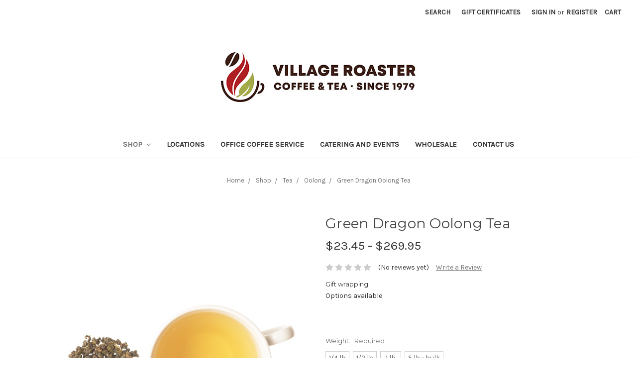

--- FILE ---
content_type: text/html; charset=utf-8
request_url: https://www.google.com/recaptcha/api2/anchor?ar=1&k=6LcjX0sbAAAAACp92-MNpx66FT4pbIWh-FTDmkkz&co=aHR0cHM6Ly92aWxsYWdlcm9hc3Rlci5jb206NDQz&hl=en&v=PoyoqOPhxBO7pBk68S4YbpHZ&size=normal&anchor-ms=20000&execute-ms=30000&cb=qvknk26dpn00
body_size: 49314
content:
<!DOCTYPE HTML><html dir="ltr" lang="en"><head><meta http-equiv="Content-Type" content="text/html; charset=UTF-8">
<meta http-equiv="X-UA-Compatible" content="IE=edge">
<title>reCAPTCHA</title>
<style type="text/css">
/* cyrillic-ext */
@font-face {
  font-family: 'Roboto';
  font-style: normal;
  font-weight: 400;
  font-stretch: 100%;
  src: url(//fonts.gstatic.com/s/roboto/v48/KFO7CnqEu92Fr1ME7kSn66aGLdTylUAMa3GUBHMdazTgWw.woff2) format('woff2');
  unicode-range: U+0460-052F, U+1C80-1C8A, U+20B4, U+2DE0-2DFF, U+A640-A69F, U+FE2E-FE2F;
}
/* cyrillic */
@font-face {
  font-family: 'Roboto';
  font-style: normal;
  font-weight: 400;
  font-stretch: 100%;
  src: url(//fonts.gstatic.com/s/roboto/v48/KFO7CnqEu92Fr1ME7kSn66aGLdTylUAMa3iUBHMdazTgWw.woff2) format('woff2');
  unicode-range: U+0301, U+0400-045F, U+0490-0491, U+04B0-04B1, U+2116;
}
/* greek-ext */
@font-face {
  font-family: 'Roboto';
  font-style: normal;
  font-weight: 400;
  font-stretch: 100%;
  src: url(//fonts.gstatic.com/s/roboto/v48/KFO7CnqEu92Fr1ME7kSn66aGLdTylUAMa3CUBHMdazTgWw.woff2) format('woff2');
  unicode-range: U+1F00-1FFF;
}
/* greek */
@font-face {
  font-family: 'Roboto';
  font-style: normal;
  font-weight: 400;
  font-stretch: 100%;
  src: url(//fonts.gstatic.com/s/roboto/v48/KFO7CnqEu92Fr1ME7kSn66aGLdTylUAMa3-UBHMdazTgWw.woff2) format('woff2');
  unicode-range: U+0370-0377, U+037A-037F, U+0384-038A, U+038C, U+038E-03A1, U+03A3-03FF;
}
/* math */
@font-face {
  font-family: 'Roboto';
  font-style: normal;
  font-weight: 400;
  font-stretch: 100%;
  src: url(//fonts.gstatic.com/s/roboto/v48/KFO7CnqEu92Fr1ME7kSn66aGLdTylUAMawCUBHMdazTgWw.woff2) format('woff2');
  unicode-range: U+0302-0303, U+0305, U+0307-0308, U+0310, U+0312, U+0315, U+031A, U+0326-0327, U+032C, U+032F-0330, U+0332-0333, U+0338, U+033A, U+0346, U+034D, U+0391-03A1, U+03A3-03A9, U+03B1-03C9, U+03D1, U+03D5-03D6, U+03F0-03F1, U+03F4-03F5, U+2016-2017, U+2034-2038, U+203C, U+2040, U+2043, U+2047, U+2050, U+2057, U+205F, U+2070-2071, U+2074-208E, U+2090-209C, U+20D0-20DC, U+20E1, U+20E5-20EF, U+2100-2112, U+2114-2115, U+2117-2121, U+2123-214F, U+2190, U+2192, U+2194-21AE, U+21B0-21E5, U+21F1-21F2, U+21F4-2211, U+2213-2214, U+2216-22FF, U+2308-230B, U+2310, U+2319, U+231C-2321, U+2336-237A, U+237C, U+2395, U+239B-23B7, U+23D0, U+23DC-23E1, U+2474-2475, U+25AF, U+25B3, U+25B7, U+25BD, U+25C1, U+25CA, U+25CC, U+25FB, U+266D-266F, U+27C0-27FF, U+2900-2AFF, U+2B0E-2B11, U+2B30-2B4C, U+2BFE, U+3030, U+FF5B, U+FF5D, U+1D400-1D7FF, U+1EE00-1EEFF;
}
/* symbols */
@font-face {
  font-family: 'Roboto';
  font-style: normal;
  font-weight: 400;
  font-stretch: 100%;
  src: url(//fonts.gstatic.com/s/roboto/v48/KFO7CnqEu92Fr1ME7kSn66aGLdTylUAMaxKUBHMdazTgWw.woff2) format('woff2');
  unicode-range: U+0001-000C, U+000E-001F, U+007F-009F, U+20DD-20E0, U+20E2-20E4, U+2150-218F, U+2190, U+2192, U+2194-2199, U+21AF, U+21E6-21F0, U+21F3, U+2218-2219, U+2299, U+22C4-22C6, U+2300-243F, U+2440-244A, U+2460-24FF, U+25A0-27BF, U+2800-28FF, U+2921-2922, U+2981, U+29BF, U+29EB, U+2B00-2BFF, U+4DC0-4DFF, U+FFF9-FFFB, U+10140-1018E, U+10190-1019C, U+101A0, U+101D0-101FD, U+102E0-102FB, U+10E60-10E7E, U+1D2C0-1D2D3, U+1D2E0-1D37F, U+1F000-1F0FF, U+1F100-1F1AD, U+1F1E6-1F1FF, U+1F30D-1F30F, U+1F315, U+1F31C, U+1F31E, U+1F320-1F32C, U+1F336, U+1F378, U+1F37D, U+1F382, U+1F393-1F39F, U+1F3A7-1F3A8, U+1F3AC-1F3AF, U+1F3C2, U+1F3C4-1F3C6, U+1F3CA-1F3CE, U+1F3D4-1F3E0, U+1F3ED, U+1F3F1-1F3F3, U+1F3F5-1F3F7, U+1F408, U+1F415, U+1F41F, U+1F426, U+1F43F, U+1F441-1F442, U+1F444, U+1F446-1F449, U+1F44C-1F44E, U+1F453, U+1F46A, U+1F47D, U+1F4A3, U+1F4B0, U+1F4B3, U+1F4B9, U+1F4BB, U+1F4BF, U+1F4C8-1F4CB, U+1F4D6, U+1F4DA, U+1F4DF, U+1F4E3-1F4E6, U+1F4EA-1F4ED, U+1F4F7, U+1F4F9-1F4FB, U+1F4FD-1F4FE, U+1F503, U+1F507-1F50B, U+1F50D, U+1F512-1F513, U+1F53E-1F54A, U+1F54F-1F5FA, U+1F610, U+1F650-1F67F, U+1F687, U+1F68D, U+1F691, U+1F694, U+1F698, U+1F6AD, U+1F6B2, U+1F6B9-1F6BA, U+1F6BC, U+1F6C6-1F6CF, U+1F6D3-1F6D7, U+1F6E0-1F6EA, U+1F6F0-1F6F3, U+1F6F7-1F6FC, U+1F700-1F7FF, U+1F800-1F80B, U+1F810-1F847, U+1F850-1F859, U+1F860-1F887, U+1F890-1F8AD, U+1F8B0-1F8BB, U+1F8C0-1F8C1, U+1F900-1F90B, U+1F93B, U+1F946, U+1F984, U+1F996, U+1F9E9, U+1FA00-1FA6F, U+1FA70-1FA7C, U+1FA80-1FA89, U+1FA8F-1FAC6, U+1FACE-1FADC, U+1FADF-1FAE9, U+1FAF0-1FAF8, U+1FB00-1FBFF;
}
/* vietnamese */
@font-face {
  font-family: 'Roboto';
  font-style: normal;
  font-weight: 400;
  font-stretch: 100%;
  src: url(//fonts.gstatic.com/s/roboto/v48/KFO7CnqEu92Fr1ME7kSn66aGLdTylUAMa3OUBHMdazTgWw.woff2) format('woff2');
  unicode-range: U+0102-0103, U+0110-0111, U+0128-0129, U+0168-0169, U+01A0-01A1, U+01AF-01B0, U+0300-0301, U+0303-0304, U+0308-0309, U+0323, U+0329, U+1EA0-1EF9, U+20AB;
}
/* latin-ext */
@font-face {
  font-family: 'Roboto';
  font-style: normal;
  font-weight: 400;
  font-stretch: 100%;
  src: url(//fonts.gstatic.com/s/roboto/v48/KFO7CnqEu92Fr1ME7kSn66aGLdTylUAMa3KUBHMdazTgWw.woff2) format('woff2');
  unicode-range: U+0100-02BA, U+02BD-02C5, U+02C7-02CC, U+02CE-02D7, U+02DD-02FF, U+0304, U+0308, U+0329, U+1D00-1DBF, U+1E00-1E9F, U+1EF2-1EFF, U+2020, U+20A0-20AB, U+20AD-20C0, U+2113, U+2C60-2C7F, U+A720-A7FF;
}
/* latin */
@font-face {
  font-family: 'Roboto';
  font-style: normal;
  font-weight: 400;
  font-stretch: 100%;
  src: url(//fonts.gstatic.com/s/roboto/v48/KFO7CnqEu92Fr1ME7kSn66aGLdTylUAMa3yUBHMdazQ.woff2) format('woff2');
  unicode-range: U+0000-00FF, U+0131, U+0152-0153, U+02BB-02BC, U+02C6, U+02DA, U+02DC, U+0304, U+0308, U+0329, U+2000-206F, U+20AC, U+2122, U+2191, U+2193, U+2212, U+2215, U+FEFF, U+FFFD;
}
/* cyrillic-ext */
@font-face {
  font-family: 'Roboto';
  font-style: normal;
  font-weight: 500;
  font-stretch: 100%;
  src: url(//fonts.gstatic.com/s/roboto/v48/KFO7CnqEu92Fr1ME7kSn66aGLdTylUAMa3GUBHMdazTgWw.woff2) format('woff2');
  unicode-range: U+0460-052F, U+1C80-1C8A, U+20B4, U+2DE0-2DFF, U+A640-A69F, U+FE2E-FE2F;
}
/* cyrillic */
@font-face {
  font-family: 'Roboto';
  font-style: normal;
  font-weight: 500;
  font-stretch: 100%;
  src: url(//fonts.gstatic.com/s/roboto/v48/KFO7CnqEu92Fr1ME7kSn66aGLdTylUAMa3iUBHMdazTgWw.woff2) format('woff2');
  unicode-range: U+0301, U+0400-045F, U+0490-0491, U+04B0-04B1, U+2116;
}
/* greek-ext */
@font-face {
  font-family: 'Roboto';
  font-style: normal;
  font-weight: 500;
  font-stretch: 100%;
  src: url(//fonts.gstatic.com/s/roboto/v48/KFO7CnqEu92Fr1ME7kSn66aGLdTylUAMa3CUBHMdazTgWw.woff2) format('woff2');
  unicode-range: U+1F00-1FFF;
}
/* greek */
@font-face {
  font-family: 'Roboto';
  font-style: normal;
  font-weight: 500;
  font-stretch: 100%;
  src: url(//fonts.gstatic.com/s/roboto/v48/KFO7CnqEu92Fr1ME7kSn66aGLdTylUAMa3-UBHMdazTgWw.woff2) format('woff2');
  unicode-range: U+0370-0377, U+037A-037F, U+0384-038A, U+038C, U+038E-03A1, U+03A3-03FF;
}
/* math */
@font-face {
  font-family: 'Roboto';
  font-style: normal;
  font-weight: 500;
  font-stretch: 100%;
  src: url(//fonts.gstatic.com/s/roboto/v48/KFO7CnqEu92Fr1ME7kSn66aGLdTylUAMawCUBHMdazTgWw.woff2) format('woff2');
  unicode-range: U+0302-0303, U+0305, U+0307-0308, U+0310, U+0312, U+0315, U+031A, U+0326-0327, U+032C, U+032F-0330, U+0332-0333, U+0338, U+033A, U+0346, U+034D, U+0391-03A1, U+03A3-03A9, U+03B1-03C9, U+03D1, U+03D5-03D6, U+03F0-03F1, U+03F4-03F5, U+2016-2017, U+2034-2038, U+203C, U+2040, U+2043, U+2047, U+2050, U+2057, U+205F, U+2070-2071, U+2074-208E, U+2090-209C, U+20D0-20DC, U+20E1, U+20E5-20EF, U+2100-2112, U+2114-2115, U+2117-2121, U+2123-214F, U+2190, U+2192, U+2194-21AE, U+21B0-21E5, U+21F1-21F2, U+21F4-2211, U+2213-2214, U+2216-22FF, U+2308-230B, U+2310, U+2319, U+231C-2321, U+2336-237A, U+237C, U+2395, U+239B-23B7, U+23D0, U+23DC-23E1, U+2474-2475, U+25AF, U+25B3, U+25B7, U+25BD, U+25C1, U+25CA, U+25CC, U+25FB, U+266D-266F, U+27C0-27FF, U+2900-2AFF, U+2B0E-2B11, U+2B30-2B4C, U+2BFE, U+3030, U+FF5B, U+FF5D, U+1D400-1D7FF, U+1EE00-1EEFF;
}
/* symbols */
@font-face {
  font-family: 'Roboto';
  font-style: normal;
  font-weight: 500;
  font-stretch: 100%;
  src: url(//fonts.gstatic.com/s/roboto/v48/KFO7CnqEu92Fr1ME7kSn66aGLdTylUAMaxKUBHMdazTgWw.woff2) format('woff2');
  unicode-range: U+0001-000C, U+000E-001F, U+007F-009F, U+20DD-20E0, U+20E2-20E4, U+2150-218F, U+2190, U+2192, U+2194-2199, U+21AF, U+21E6-21F0, U+21F3, U+2218-2219, U+2299, U+22C4-22C6, U+2300-243F, U+2440-244A, U+2460-24FF, U+25A0-27BF, U+2800-28FF, U+2921-2922, U+2981, U+29BF, U+29EB, U+2B00-2BFF, U+4DC0-4DFF, U+FFF9-FFFB, U+10140-1018E, U+10190-1019C, U+101A0, U+101D0-101FD, U+102E0-102FB, U+10E60-10E7E, U+1D2C0-1D2D3, U+1D2E0-1D37F, U+1F000-1F0FF, U+1F100-1F1AD, U+1F1E6-1F1FF, U+1F30D-1F30F, U+1F315, U+1F31C, U+1F31E, U+1F320-1F32C, U+1F336, U+1F378, U+1F37D, U+1F382, U+1F393-1F39F, U+1F3A7-1F3A8, U+1F3AC-1F3AF, U+1F3C2, U+1F3C4-1F3C6, U+1F3CA-1F3CE, U+1F3D4-1F3E0, U+1F3ED, U+1F3F1-1F3F3, U+1F3F5-1F3F7, U+1F408, U+1F415, U+1F41F, U+1F426, U+1F43F, U+1F441-1F442, U+1F444, U+1F446-1F449, U+1F44C-1F44E, U+1F453, U+1F46A, U+1F47D, U+1F4A3, U+1F4B0, U+1F4B3, U+1F4B9, U+1F4BB, U+1F4BF, U+1F4C8-1F4CB, U+1F4D6, U+1F4DA, U+1F4DF, U+1F4E3-1F4E6, U+1F4EA-1F4ED, U+1F4F7, U+1F4F9-1F4FB, U+1F4FD-1F4FE, U+1F503, U+1F507-1F50B, U+1F50D, U+1F512-1F513, U+1F53E-1F54A, U+1F54F-1F5FA, U+1F610, U+1F650-1F67F, U+1F687, U+1F68D, U+1F691, U+1F694, U+1F698, U+1F6AD, U+1F6B2, U+1F6B9-1F6BA, U+1F6BC, U+1F6C6-1F6CF, U+1F6D3-1F6D7, U+1F6E0-1F6EA, U+1F6F0-1F6F3, U+1F6F7-1F6FC, U+1F700-1F7FF, U+1F800-1F80B, U+1F810-1F847, U+1F850-1F859, U+1F860-1F887, U+1F890-1F8AD, U+1F8B0-1F8BB, U+1F8C0-1F8C1, U+1F900-1F90B, U+1F93B, U+1F946, U+1F984, U+1F996, U+1F9E9, U+1FA00-1FA6F, U+1FA70-1FA7C, U+1FA80-1FA89, U+1FA8F-1FAC6, U+1FACE-1FADC, U+1FADF-1FAE9, U+1FAF0-1FAF8, U+1FB00-1FBFF;
}
/* vietnamese */
@font-face {
  font-family: 'Roboto';
  font-style: normal;
  font-weight: 500;
  font-stretch: 100%;
  src: url(//fonts.gstatic.com/s/roboto/v48/KFO7CnqEu92Fr1ME7kSn66aGLdTylUAMa3OUBHMdazTgWw.woff2) format('woff2');
  unicode-range: U+0102-0103, U+0110-0111, U+0128-0129, U+0168-0169, U+01A0-01A1, U+01AF-01B0, U+0300-0301, U+0303-0304, U+0308-0309, U+0323, U+0329, U+1EA0-1EF9, U+20AB;
}
/* latin-ext */
@font-face {
  font-family: 'Roboto';
  font-style: normal;
  font-weight: 500;
  font-stretch: 100%;
  src: url(//fonts.gstatic.com/s/roboto/v48/KFO7CnqEu92Fr1ME7kSn66aGLdTylUAMa3KUBHMdazTgWw.woff2) format('woff2');
  unicode-range: U+0100-02BA, U+02BD-02C5, U+02C7-02CC, U+02CE-02D7, U+02DD-02FF, U+0304, U+0308, U+0329, U+1D00-1DBF, U+1E00-1E9F, U+1EF2-1EFF, U+2020, U+20A0-20AB, U+20AD-20C0, U+2113, U+2C60-2C7F, U+A720-A7FF;
}
/* latin */
@font-face {
  font-family: 'Roboto';
  font-style: normal;
  font-weight: 500;
  font-stretch: 100%;
  src: url(//fonts.gstatic.com/s/roboto/v48/KFO7CnqEu92Fr1ME7kSn66aGLdTylUAMa3yUBHMdazQ.woff2) format('woff2');
  unicode-range: U+0000-00FF, U+0131, U+0152-0153, U+02BB-02BC, U+02C6, U+02DA, U+02DC, U+0304, U+0308, U+0329, U+2000-206F, U+20AC, U+2122, U+2191, U+2193, U+2212, U+2215, U+FEFF, U+FFFD;
}
/* cyrillic-ext */
@font-face {
  font-family: 'Roboto';
  font-style: normal;
  font-weight: 900;
  font-stretch: 100%;
  src: url(//fonts.gstatic.com/s/roboto/v48/KFO7CnqEu92Fr1ME7kSn66aGLdTylUAMa3GUBHMdazTgWw.woff2) format('woff2');
  unicode-range: U+0460-052F, U+1C80-1C8A, U+20B4, U+2DE0-2DFF, U+A640-A69F, U+FE2E-FE2F;
}
/* cyrillic */
@font-face {
  font-family: 'Roboto';
  font-style: normal;
  font-weight: 900;
  font-stretch: 100%;
  src: url(//fonts.gstatic.com/s/roboto/v48/KFO7CnqEu92Fr1ME7kSn66aGLdTylUAMa3iUBHMdazTgWw.woff2) format('woff2');
  unicode-range: U+0301, U+0400-045F, U+0490-0491, U+04B0-04B1, U+2116;
}
/* greek-ext */
@font-face {
  font-family: 'Roboto';
  font-style: normal;
  font-weight: 900;
  font-stretch: 100%;
  src: url(//fonts.gstatic.com/s/roboto/v48/KFO7CnqEu92Fr1ME7kSn66aGLdTylUAMa3CUBHMdazTgWw.woff2) format('woff2');
  unicode-range: U+1F00-1FFF;
}
/* greek */
@font-face {
  font-family: 'Roboto';
  font-style: normal;
  font-weight: 900;
  font-stretch: 100%;
  src: url(//fonts.gstatic.com/s/roboto/v48/KFO7CnqEu92Fr1ME7kSn66aGLdTylUAMa3-UBHMdazTgWw.woff2) format('woff2');
  unicode-range: U+0370-0377, U+037A-037F, U+0384-038A, U+038C, U+038E-03A1, U+03A3-03FF;
}
/* math */
@font-face {
  font-family: 'Roboto';
  font-style: normal;
  font-weight: 900;
  font-stretch: 100%;
  src: url(//fonts.gstatic.com/s/roboto/v48/KFO7CnqEu92Fr1ME7kSn66aGLdTylUAMawCUBHMdazTgWw.woff2) format('woff2');
  unicode-range: U+0302-0303, U+0305, U+0307-0308, U+0310, U+0312, U+0315, U+031A, U+0326-0327, U+032C, U+032F-0330, U+0332-0333, U+0338, U+033A, U+0346, U+034D, U+0391-03A1, U+03A3-03A9, U+03B1-03C9, U+03D1, U+03D5-03D6, U+03F0-03F1, U+03F4-03F5, U+2016-2017, U+2034-2038, U+203C, U+2040, U+2043, U+2047, U+2050, U+2057, U+205F, U+2070-2071, U+2074-208E, U+2090-209C, U+20D0-20DC, U+20E1, U+20E5-20EF, U+2100-2112, U+2114-2115, U+2117-2121, U+2123-214F, U+2190, U+2192, U+2194-21AE, U+21B0-21E5, U+21F1-21F2, U+21F4-2211, U+2213-2214, U+2216-22FF, U+2308-230B, U+2310, U+2319, U+231C-2321, U+2336-237A, U+237C, U+2395, U+239B-23B7, U+23D0, U+23DC-23E1, U+2474-2475, U+25AF, U+25B3, U+25B7, U+25BD, U+25C1, U+25CA, U+25CC, U+25FB, U+266D-266F, U+27C0-27FF, U+2900-2AFF, U+2B0E-2B11, U+2B30-2B4C, U+2BFE, U+3030, U+FF5B, U+FF5D, U+1D400-1D7FF, U+1EE00-1EEFF;
}
/* symbols */
@font-face {
  font-family: 'Roboto';
  font-style: normal;
  font-weight: 900;
  font-stretch: 100%;
  src: url(//fonts.gstatic.com/s/roboto/v48/KFO7CnqEu92Fr1ME7kSn66aGLdTylUAMaxKUBHMdazTgWw.woff2) format('woff2');
  unicode-range: U+0001-000C, U+000E-001F, U+007F-009F, U+20DD-20E0, U+20E2-20E4, U+2150-218F, U+2190, U+2192, U+2194-2199, U+21AF, U+21E6-21F0, U+21F3, U+2218-2219, U+2299, U+22C4-22C6, U+2300-243F, U+2440-244A, U+2460-24FF, U+25A0-27BF, U+2800-28FF, U+2921-2922, U+2981, U+29BF, U+29EB, U+2B00-2BFF, U+4DC0-4DFF, U+FFF9-FFFB, U+10140-1018E, U+10190-1019C, U+101A0, U+101D0-101FD, U+102E0-102FB, U+10E60-10E7E, U+1D2C0-1D2D3, U+1D2E0-1D37F, U+1F000-1F0FF, U+1F100-1F1AD, U+1F1E6-1F1FF, U+1F30D-1F30F, U+1F315, U+1F31C, U+1F31E, U+1F320-1F32C, U+1F336, U+1F378, U+1F37D, U+1F382, U+1F393-1F39F, U+1F3A7-1F3A8, U+1F3AC-1F3AF, U+1F3C2, U+1F3C4-1F3C6, U+1F3CA-1F3CE, U+1F3D4-1F3E0, U+1F3ED, U+1F3F1-1F3F3, U+1F3F5-1F3F7, U+1F408, U+1F415, U+1F41F, U+1F426, U+1F43F, U+1F441-1F442, U+1F444, U+1F446-1F449, U+1F44C-1F44E, U+1F453, U+1F46A, U+1F47D, U+1F4A3, U+1F4B0, U+1F4B3, U+1F4B9, U+1F4BB, U+1F4BF, U+1F4C8-1F4CB, U+1F4D6, U+1F4DA, U+1F4DF, U+1F4E3-1F4E6, U+1F4EA-1F4ED, U+1F4F7, U+1F4F9-1F4FB, U+1F4FD-1F4FE, U+1F503, U+1F507-1F50B, U+1F50D, U+1F512-1F513, U+1F53E-1F54A, U+1F54F-1F5FA, U+1F610, U+1F650-1F67F, U+1F687, U+1F68D, U+1F691, U+1F694, U+1F698, U+1F6AD, U+1F6B2, U+1F6B9-1F6BA, U+1F6BC, U+1F6C6-1F6CF, U+1F6D3-1F6D7, U+1F6E0-1F6EA, U+1F6F0-1F6F3, U+1F6F7-1F6FC, U+1F700-1F7FF, U+1F800-1F80B, U+1F810-1F847, U+1F850-1F859, U+1F860-1F887, U+1F890-1F8AD, U+1F8B0-1F8BB, U+1F8C0-1F8C1, U+1F900-1F90B, U+1F93B, U+1F946, U+1F984, U+1F996, U+1F9E9, U+1FA00-1FA6F, U+1FA70-1FA7C, U+1FA80-1FA89, U+1FA8F-1FAC6, U+1FACE-1FADC, U+1FADF-1FAE9, U+1FAF0-1FAF8, U+1FB00-1FBFF;
}
/* vietnamese */
@font-face {
  font-family: 'Roboto';
  font-style: normal;
  font-weight: 900;
  font-stretch: 100%;
  src: url(//fonts.gstatic.com/s/roboto/v48/KFO7CnqEu92Fr1ME7kSn66aGLdTylUAMa3OUBHMdazTgWw.woff2) format('woff2');
  unicode-range: U+0102-0103, U+0110-0111, U+0128-0129, U+0168-0169, U+01A0-01A1, U+01AF-01B0, U+0300-0301, U+0303-0304, U+0308-0309, U+0323, U+0329, U+1EA0-1EF9, U+20AB;
}
/* latin-ext */
@font-face {
  font-family: 'Roboto';
  font-style: normal;
  font-weight: 900;
  font-stretch: 100%;
  src: url(//fonts.gstatic.com/s/roboto/v48/KFO7CnqEu92Fr1ME7kSn66aGLdTylUAMa3KUBHMdazTgWw.woff2) format('woff2');
  unicode-range: U+0100-02BA, U+02BD-02C5, U+02C7-02CC, U+02CE-02D7, U+02DD-02FF, U+0304, U+0308, U+0329, U+1D00-1DBF, U+1E00-1E9F, U+1EF2-1EFF, U+2020, U+20A0-20AB, U+20AD-20C0, U+2113, U+2C60-2C7F, U+A720-A7FF;
}
/* latin */
@font-face {
  font-family: 'Roboto';
  font-style: normal;
  font-weight: 900;
  font-stretch: 100%;
  src: url(//fonts.gstatic.com/s/roboto/v48/KFO7CnqEu92Fr1ME7kSn66aGLdTylUAMa3yUBHMdazQ.woff2) format('woff2');
  unicode-range: U+0000-00FF, U+0131, U+0152-0153, U+02BB-02BC, U+02C6, U+02DA, U+02DC, U+0304, U+0308, U+0329, U+2000-206F, U+20AC, U+2122, U+2191, U+2193, U+2212, U+2215, U+FEFF, U+FFFD;
}

</style>
<link rel="stylesheet" type="text/css" href="https://www.gstatic.com/recaptcha/releases/PoyoqOPhxBO7pBk68S4YbpHZ/styles__ltr.css">
<script nonce="WtmBAm7OerrrGlqnEYKeKA" type="text/javascript">window['__recaptcha_api'] = 'https://www.google.com/recaptcha/api2/';</script>
<script type="text/javascript" src="https://www.gstatic.com/recaptcha/releases/PoyoqOPhxBO7pBk68S4YbpHZ/recaptcha__en.js" nonce="WtmBAm7OerrrGlqnEYKeKA">
      
    </script></head>
<body><div id="rc-anchor-alert" class="rc-anchor-alert"></div>
<input type="hidden" id="recaptcha-token" value="[base64]">
<script type="text/javascript" nonce="WtmBAm7OerrrGlqnEYKeKA">
      recaptcha.anchor.Main.init("[\x22ainput\x22,[\x22bgdata\x22,\x22\x22,\[base64]/[base64]/UltIKytdPWE6KGE8MjA0OD9SW0grK109YT4+NnwxOTI6KChhJjY0NTEyKT09NTUyOTYmJnErMTxoLmxlbmd0aCYmKGguY2hhckNvZGVBdChxKzEpJjY0NTEyKT09NTYzMjA/[base64]/MjU1OlI/[base64]/[base64]/[base64]/[base64]/[base64]/[base64]/[base64]/[base64]/[base64]/[base64]\x22,\[base64]\\u003d\x22,\x22b04sasKhwqrDiXHDgyIxw4nCslnDg8OnfcKZwrN5wqPDt8KBwrogwrTCisKyw6pew4hmwqrDlsOAw4/CpzzDhxrCoMOSbTTCrMKDFMOgwpbChkjDgcKiw6ZNf8Ktw4UJA8OnZcK7woYmLcKQw6PDrMOwRDjClFvDoVYJwpEQW2RKNRTDvEfCo8O4DhtRw4EjwoNrw7vDmsK6w4kKDsKWw6p5wrIZwqnCsRvDtW3CvMKOw5HDr1/[base64]/CuU3CqcOpbMOMwr4oEcOpHMKkw4bDu3EzA8O3U0zCnCXDtT8OaMOyw6bDiUsyeMK8wptQJsOWeAjCsMKxPMK3QMOXPzjCrsOEP8O8FUMeeGTDkMK4P8KWwpxNE2ZLw4sdVsKFw6HDtcOmDcKDwrZTSXvDskbCpG9NJsKeFcONw4XDkw/DtsKENcOeGHfCtsOdGU0oTCDCiiPCrsOww6XDiQLDh0xFw4JqcRMzElBWXcKrwqHDtzvCkjXDkMOiw7c4wo9Lwo4Ob8KfccOmw5lhHTEvYk7DtFshfsOawqhdwq/[base64]/DigADWUtkacK4wpzDqB52w6MXc8OSwrtgccKvw6nDsW1YwpkTwpB9wp4uwqvCul/CgMKDABvCq2XDn8OBGGTCmMKuaiLCnsOyd2cYw4/CuEXDv8OOWMK/aw/[base64]/DocKVw4/DmsKtbVDDu0/CgsKdeDgdGkTDo8KACMOJVzxEA1oSEVfCocO4MEYlV3l3wqDDiQzDgcKyw75fw77Cj20Swog6w55YYnbDgsOPK8KswqTCsMK6W8OYVMOCaR1MLi1iXjpIwrrDvFHCp24bDl7DkcKLB23Di8KdSmPChiojS8KqVFvDm8Klwo/DiW46VcKyQcOJwq0bwrPCnsOdZgJlw7zChMO3wp0bXBPCpcKGw6hhw6DCrMOuAMOvfTRMwpbCp8OywrFaw4nCqQvDrSQ/[base64]/w6HCi8OMZy8Gw60NMsKNJcKAQTTCgsKnwqEsJBnDh8OWFsK9w58+wo3DtB/CojvDuBpLwrs7worDk8Ovwo4yc27DlsOTw5TCpSh1wrnDrcOKMMObwoXDqB7CkcK7wojCncOmwpHDjcO6wo3Dr3XDsMOzw4dAXSQLwprDp8OXw4rDsSsgIQnCmSVbQ8Kmc8O/w4rCj8OwwrVRwqIRPcOCUHDCnDnDtwPCg8KRCsK1w51DBsK6W8OCw6/[base64]/Cmk3Dlw7CnTt0w79/[base64]/wpl2WMOywocpw7FkT8Kow7xEw6LDmHlOwqvDgcKFS2rCqTBoHQzCvsOFR8Orw6vCmMOqwrZAL1/DtMOyw4XCv8KfV8KRB2HCn1hgw4pqw5/CqcKQwpvCusKXXcKhw6NzwqUCwobCusOudkRpZHpbwpB4w5gDwqzCgsOcw53DklzDo27DrcK1BgDClcORYcOgU8KlasKXTw7Du8ODwqw/wrvCqGpjEQLDhsKQw6YnDsKbMU/DkEHCtkJrwr9pTC9uwrs1YsOOQHvCrCjCoMOmw6xrwpw4w77CvC3DtMKuwr1/woN6wpVnwoAfbyLCs8KBwowSBMK9H8O4wqxxZSlQGTEFAcKiw70Vw4vDnwoPwrnDhmQWcsKkKMKiccKYdcKww6NSC8OSw6Mbw4XDjxhBwogOLsKswqwQCTwewowhLSrDpFhewpBTAMO4w5/[base64]/[base64]/CksOiSQPCinVIRcO1PHfCocOMwpN5NcO4wro4w7rCh8KrDxFuw6PCo8KnZ08vw4jClybDsH/CssOuEsOrYC81woHCuH3DjDjCtTRwwqkOLcOcwqzCh01+wqY5wqlyTcKowrgnH3nDkyPDmMKpw49HLcKWwpVuw4tgw6NNw71Pw7sYw4nCjMKLKWDCilpTwqo4w7vDg1LDjmpQw5ZowoMqw50AwoLDjScaL8KURMOzw7/CicOpw7FvwonDjcOywoHDkH4wwqcGwrnDrGTCkGzDjETCikjCjMOww5nDvcOKAV4dwqs5wo/CnFfCkMKEwp7DkwdwMlrDhMOIa31HIsKKZ0Ayw57DonvCv8OaEFPCh8OKLMObw7TCvMOhw4XDucK6wrPClmhlwqItA8KDw4kFwptQwq7CnifDosOwcTrCqMOheVLDrMOJV3RZHcOzUsKswo/CkcOsw7TDm2IBLlfCssKTwrN/wpPDrkrCosKQwrfDusOzwo8ww5PDiMKvbSHDvC1YAR/DpT9Yw5pXYlvDpjnCicKzYBjDqsKjwpRFJCFbJ8OgKsKKw7bDtsK+wrDDvGVHUEDCrMO8PcKMwq5XTUTCr8KiwpbDhhkuehbCuMOEWcKwwqHCoCtMwp9AwoXDusOBZ8Opw6fCpQDCkDMjwqjDgh5rwp/[base64]/VcOBw57CtcK/w6YZRsKHIMO7w4F2wq18wpzDssORw4obe0zCvsO6wooOwoc+MsOif8Kdw5bDogk8ZsOBCcOyw4TDpsOZDgtrw4nDjyjCvyjCnyNpGkEAPQLDp8OaPgxJwqnCr0bCiUzCsMK+wojDucOwcj3CuE/CgTFBVW/[base64]/w5www47CoVbDhcK9EX/Dngluw6HCusKSw6FRwoBlZ8KdPUxXI2Rtf8KCBMKlwphPeRfCscO1QFHCt8KywpPCrsKZwq4ZTsK4d8O2SsO5MUEYw5J2IAPCksOPw4BWwoJGe1VCw77DoEvDpMKYw5stwr5fdMOuK8K8wooPw74swo3DuC/Co8KSNwEZw4/DpATDmnfColXCgWLDqDHDoMOTw7R+K8OoWyMWI8KgXMK0JBhjAj/CixPDiMOTw6fCnylIwpQaSzoQw4kQwqx+w77ChibCsW9ewpkiaGjCl8K1w6XCnMOEGn93TsOEFFk0wqdpNMK0e8OzI8K9wpRVwpvCjMOYw4tNw7h6RcKQw5PCoXrDryVpw7XCmMOVMMK2wqYxUVLCihTCn8KnQcOrHMKbbArCl00RKcKPw5vCpMOkwqhHw5/[base64]/CkRzCmmp4KV0+w6/[base64]/[base64]/[base64]/[base64]/P8KbZk/DvMKQwoHDkFAxcwoQw5wqfMKUw7jCqsOaQ291w6pMOsORWR7CvMOGwrhlQ8O+K1XCkcKJQcKdd1wFSsOVGzERXCgNwpvDusOtPMObwolBdwbCv3zCu8KxShw8wrg4RsOYGx/[base64]/DrMOvw6rDssKMwo7DghVPwpJ6w7TDt3DCo8OefMK/wp/CncKxYsOvF1cSD8OqwqzDoVDClcOPfcKcw59qwooQw6fDpcOhw7nDhUrCnMKgaMOvwp7DlsK1Q8Kaw40Dw6Quw4xiSMKkwplhwqE5Yk/CgEHDucO9WMOgw57DomTDrAxRX1/DjcOKw7zDqcO7w43Cv8O9w5jDtGDChWMHwqJ2wpfDrcKswrHDlsOEwqrCrlDDjcOTKw1FSQMDw7PDuR/Ck8KBWMOGPsO7w7DCu8OFOsKmw4/[base64]/Dg8KNwp/DkRwLw4Eaw7Miw7F3LVtIw4nDr8KMWwZ8w6QIfShWecKoRsORw7E2dm3DrcORIHvCuDsFDcOiGkbCvMOPIcKBXhhOYBfCqsKbd3Rcw7/CpwTCj8OhFQTDosKlUHBpw74HwqgEwrQkw71rTMOOIk/DscKzZsOMb0l6wojDsU3DiMK+w5pdw4xYIcOpw5Azw41ywqrCpsOzwr8/SU1Ww7nDkcKOX8KUeBTCpw0XwqfCvcKZw4YlIDh7w6DDoMKpUxF5wq/[base64]/DtMKZT3bDvWocfMKZHcOBbMO4w7smw6chw6YDw59BNgBdKG3DqWVUwqfCuMK8IyzCiArDrsO/w49/w4TDnAzCrMKEOMKwBzA/[base64]/aQfCpBxawoMMFsOhw47DgUvCnMKZbwXDl8K1XWPDoMOZPA7DmQTDpGN6fsKNw79/w4rDjyjCq8KvwonDksK9QcOkwp1TwofDqMOqwphTw7jCqMOzX8OGw4oyaMOiZiJXw73CncO9wpgsFybDgXHCryA6fz4Gw63CrcO9wqfCkMK9UsKpw7HDoks0GMKFwrMgwqzChcKoAD/[base64]/wpTDkFvCg8KLVsOiNn3DhMKZKcKrJ8OGw7UTw7JKw5leZ0PDuhHDmTHCqsOwUllFA3rCrnsOw6oCaATCicKDTDoYOcKew6ZAw5/CtWPDpsObw511w5nDl8Kpwpp9F8KDwrJgw6TDlcObXm/CiR/DvsOvwrVmei/[base64]/[base64]/w7LCsMOgE8KTQsKcw4jDnsO/[base64]/Cj8KAwrxfwr7Dpm3ChsK8RFYhw4vDhcOkPsOEG8Oiwr/[base64]/STnDn8OLezxDM13DlynCvS5hw4MRwq4bJ8OOwqBzfcOjw7srXMO+w6Y7ClU8NyxwwqLDhQoNUXjCjTokCMKIWgEdIlp5Lgs/GsOfw5nCu8Kmw5J0w7MqS8K7N8O8wrtEwpnDp8K+MUYIMj/[base64]/EyPDljHDnMKGEMOgw5Zbw75LbcOfw7w7bcOpwpoYPBHDqMKmesOkwpzDlcOqwoDCpxnDkMOhw7JXAMOdVsO/MhjCnWnCvMKGZxPDlsK6NsOJF1bDrsKLID8Vwo7Di8K7NcKBN07CuXzDpsOvwp/DsH8/RWw/wpsKwogCw7LChwXCvsKcwoHCghw2DUAXw4ooVTkwe2/CrcO/EMOpMW18NgDDoMK5KGHDkcKZWkDDhMO6esOvwrciw6M3VEjDv8KKwpPCs8KTw5TDosOgw4TCosOywrnCisOWZMOAVjTDrUHDicKSS8OjwqMaSClISzjDuhYecWDCgwAWw6o+U2dUM8KgwqbDocOmwoPDu2jDryPCv3pmHsO2ecKrwp8MPHrCj3Zzw4dowqDCijoqwo/Cii7DnVYBRS7DgTjDlB5awoU1RMK3AMORBmvDhsKQwoTDg8KCwqbCk8ONPsKweMO7woF4wqvDqcKzwqA5w6PDh8K5CUfCqzthwp/DtVPCkzbDlcO3wpgowpvDoXLCrhQbIMOEw7bDhcOjQzbCg8OBwrE7w77CsxDCvsOwScO1wq3DvMKiwqoWGcOWDMONw7fCoBzCgsOkwofChmnDhRAiY8OjYcK8ZMKkw4oYwq7DvXk/F8K1w6LCqGd9DMKRwpTCuMO7IMKmwp7DgMOsw5Yqf31rwrwxIsKPwpzDsjM4wpnDgGvCiEHCpMKawplIScKlwpFXID5Lw5vDiFZgT3MsXsKMVMKMXyLCs1nCiV0eABUqw7fDlnsVNsKuD8OySBXDgU0BF8KZw7IHd8OkwrpfUcK/[base64]/Cj8Oaw4lcFULCqgjCsMKmLMOiZVrCmSlKwps1AXTCk8OMZMKQQERfX8OAGk12w7ECwoLCl8OzdT7Cny5Zw4nDpMOhwpclwpHCrcOAwqPDuRzDnzBIwrbDvMKmwoIGJ2Rrw7kww7YWw5XCg1tbXGTCkQ3DtzdBJwEqcMO1RDgqwoR1URh8RwLDqVw+wrfDtsKRw593Rw/Djnkmwogyw6XCnCFAZMKYMRd8woR6N8O+w68Ww4PCvQElwq/Di8O5PBzCrRrDvGMxwo09C8K0wp4ZwqbDo8OWw47CviFUb8KCY8OJNTTCvgrDvcKUw7xTQsO9w4k2e8Ofw79qwqxfZ8K6BWDClWnCusK7MgwZw490PwzCnDtGwqnCv8OqEsK7bMOzCMKEw6HCjcOvwrEGw51TeF/DmBN2EX1qw649XcO/wpkgwpXDoidID8O/NwtrfsOhw5HDjWRyw44WFVDCsiLCtwzDs1jDvMKULMKZw7QLEjJDw45hw7pXwrdrVnvCicOzeT/DuhBGBMKRw4TCpxtcSmzDnRXDnsKKwpZ/w5cgJzQgdsKRwpMWw71gw6UtfAEFE8OJwqtNwrLDqsOIAMKJZGFoKcO7Ywo+QgrDqcKOIcOPMMOFY8Kow5rDhcOIw4YQw5Ezw5zCtzdYeUMhwoHDnsKyw6lXwrkTD0kkw6/[base64]/wpwRO0PDgH7Cmz3Dl8KtJ1HCl8KNwogLDQUdIEXCpEbDisOdCncUw5RKZHTCvsK5w7EAw7cEfsOYw7AKw47DhMOYw5gTbnwnbEnDg8KDCDvCssKAw43CksKXwokVDsOGU0kBaDHDjcKIwoZ9OCDCjcKQw5YHRhZgwpIoH0TDugfCgmI3w7/[base64]/Dj8OobTk7TMK7b8Ogw5p5w4LCp8Oew7ZuATQLCwh/[base64]/Cmn/[base64]/Cr8OFKwlwwpXDnMOiwrcoT8OnGHlJEMKYM8Khwq/ClsKTE8KSw5/Dp8KqZ8K3PMOrcQVqw4IvSRo3QsOKLnpwKg/CsMKlw5QEbkxfOsKiw6DCrxkFIDwEHMOww73CqcO3w63DsMOqDMOww63DhMKQElbCm8Obw6jCucK7wpNeUcOtwrbCoD7DixPCm8Oiw7vDs2/DoS9rJ1UVw6g6ccOsPMK2w4hdw78twpLDnsOZw4QDw7HDlHopw585YcKkBxvDlAh3w4ZFw7dYFB/DgCJhwrVPbsOPwqgEFMOew7xRw7xUd8KnX35GPMKRHMKEYUgyw6V4ZnvDv8OCC8K0w7zClwHDv1PCvsO+w5fDmn5edMOAw6fDu8OUYcOkwrV5wqzDscOXSsOPd8Ofw7XDjsOgOUk9wq0mOsO/AMOww63Dv8KcFzZvb8Kub8Ouw4kSwrLDhMOaA8K/[base64]/DhFzCqTbCpicCbjxvw4/CkjkCwqLDgcOhwp7DlXIhwqAnSwXClGFdwoLDs8K8MmvDjMO2QBzDnDrCqsKmwqfCjsKywovCosOjRmvClsKNDSopBcKjwqrDgB4/[base64]/DkMOKY8KHNMOWRMO5ah7ClSbDph/DvC8NBnMqfDwOw7Afw4HCrVLDh8KLeHwrHQ/DmsKzw5gSw75BCybCgMO1wrvDu8O2w7XDgQTDh8OQw6EFw6LDocO4w4JXUj3DrsKGRMKgEcKbS8KDI8K8WsK5UjhPQz/Co0LCgMONQWrCgcKNw6zCg8ONw5TCvRnDtA4Bw6LDmHMnXTHDlFcWw47CuUDDuxBZfiXDriVbEsO+w4s9JnLCgcOfLMOawrLCo8K5wr/CnMOuwow8wplxwrnCthUoNmMAfsKRw5Nswo9Aw60Pwo3CsMKcOMKhIsOETF0xWDZDw6tRL8KzJMO+fsOhw5wTw70mw4nCiDF0CsOlw7XDh8O/wqMowrbCukzDscOcWsKNM100LE/CtsOiwoXDuMKnwoHCihrCgWlXwrkAXcKYwpbDmzfCtMK7ZsKJRBbDi8OEWmNWwrjCtsKBZknDiVUPw7DDs0cgcHNWFB1gwoBSIigdw6fDhCl3dWXDsXHCrMOhwodBw7XDiMOwHsOYwpkZwo7Crwlmwo/Dq23CrCV6w6pnw59tQcKoa8OUQsOPwpJcw43Cunp7wqvDpzJmw40Lw7dtCsOew5gBFMKNDcO2wptPCsKXJkzCiRfClcKaw74QLsOfwrrDp1DDuMK7c8OeNMKvw7o8KxN/wrpwwpLDvcOiwql6w4RuKk8nJjTCjsKedsOHw4fCmsKxw7N5wp0STsKzIWDDuMKZw4LCtcOcwoBfLMKkdRzCvMKLwqXDjVh+YsKeCQzDjinCv8KiIlZjw4NILsKowp/CmnUoPHRgw47Cm0/DlMOUwojDomHDgsO0DBvCt2Iuw7IHwq7CmRbCtcOEwrzCp8OPNHwqUMOVdkBtw4rDtcONOAYlw5I/worCj8K5fXAVDcOpwrshLsOZHiguw4HDuMOawp51f8O8X8KHwr4Vw4sabMOWw5U3w5vCusOaA1TCnsO7w4Z4wqB8w5XDpMKUdExLMcO4L8KLFV/DiwbDt8K6woYiwqFdwp/Cm0YqM1DCo8Kkw7nCpMKywr3DsjxtGB8gw7sCw4TChmlrJ3zCqXvDncOcw6HDni/[base64]/CucOXSV1Ywq5Hwq4+X8OJwo/DlsOpRsKrw4wmUsKZwqrCv1jCrQlfYQ9zMcO/wqhIw4AvOnE+wqTCuBXCnMKgccKcXR7DjcKzw5UewpQadMOGcmvDm2rDr8OJwpN0GcKXUV1Xw5nCosKkwoYewqvDtMKOb8OBKghPwoxlDEl9wrVjwp/DigTDjnPCoMKfwqnDtMOAdyjDoMKWeUlxw4zDuRIMwqQkYC1Hw4jDgcOpw6nDncKgZMK7wrHCg8OaWcOkTMKwJsOQwrM5fcOlKMOOLsOzGHrCinbClVvDpMOWPETDuMK/YQ/DvsOzD8KRY8KeHMOmwrLDsy7CosOCwo4RDMKMX8OzPEYmVsOnw7vCtsKSw7I7wr7Dtn3CvsO6OTXDscKWfEd6wqXCmsKewp4Zw4fChCzDksO4w5lqwqPCr8KaAcKRw7w/WGQaAHDDusK0B8Kiwo/Cv3zDpcKyw7zDoMKlw67DoxMIGCHCqijCtFcsJBYcwqQHWMOAD0tWwoDCoEjDrgjCnsK9OMOtwqcYBMKCwoXCtl7CuDJbw6bDusKkUktWwrDCpEV/JcKhCG/Do8OAPMOMwo02wqcIwqI7w7DDtyDCocKRw6wqw7rDkcKvw4d4UBvCvA7CjcOpw55vw7fCiWvCtcKBworCpwR4X8KewqBkw7IYw55uZxnDlUpwVD/Ch8Oxwp3Cil9Ywqgiw5wAwqvCnsOZKcKMBl7DjMOHw7HDkMOoPcKCQivDsAVrTcKoK3Fmw4PDr1LDvcOCwo9hEEAdw4QUw5/[base64]/DicKtADbCq1zCtw3Co8KOAMOiwqEaw7zDjzJwHB52w5dZwrN9WcKifhTDnRJnJkjDtsKawpRFBMKgccKbwpk9T8K+w5kzFVozwrzDk8KkGFzDncOMwqfDq8KxaQd+w4RFGT9cDR3DvAVhdnJYwqDDp3U6akpPU8OFwo/[base64]/DhsKAEsOsw4zCkmE2wp1hTWo0w4jCk8OBwrZMw7nDqAwIw4zCkyd/SMOpdcOXw7/CmVZCwrXDsDYSA2zCkj8KwoIIw6bDtk1awpIwcC3CusKkworClEjDicKFwpowTsOsKsKcNBgtwrjDjxXCh8KJQyBobB8PRBPDnh8+Rw8Sw7tkCjkWT8OXwoABw5DDg8OLw6bDjMKJXA81wo/DgMOMEEc2w4rDtnQsWcKqLnt/SBzDjcOzw73CocOTZMOqIwcEwrJYTjzCv8OpfEPCisOnAsKAT27DlMKMIh0dGMOkfGTCicOUYcOVwoTCjiVMwrbClFsCIcOvYcOTHgNwwoHDnRgAw5IkTks5FkNRHcKMVR0fw5sTw6jCjw4objrCrDzCisOkcloPw5ViwqphKMOUL0BPwoXDlcKFwr89w5vDjk/[base64]/[base64]/CoMO6OsKqw5vDtlNeTMOywrdpwrI9wo5bU1cKFWITFMKXw4LDoMKYIMK3wqvDpmkEw6jCiUdIw6h2w61tw6UGY8K+BMKowp9JXsOIwpVFez5pwqQAOm5nw5EdC8OOwrfDgxDDsMKEwpfCtzLDtgTCqMO+X8OFR8K5wpwDwooQDcKqwrUQScKYwq4yw4/[base64]/[base64]/Cl3/[base64]/Du8KVR8OQECMVw4QxRcKCZMOLTykDwr8ENQPCsWQ4NkkPw5vCi8K1wpZUwpjDs8O/dDTCrTzCosKEC8ORw6TChXDCq8OOFcOHGMKGGnl6wrx8T8OPNsKMKMKXw5TCuw3DqsKfwpU8Z8ORZkrDvEEIwp0XdsK4KipWN8OewqJYD3zDuEvCiE7CpTHDlnNYwpNXw5rDgCbDlyJUwqsvw77DrB3CosOgflvDn2PCm8OXw6fDp8OUCTjDhcK/w794wq/DnMKnw5LCtgNEMRMnw5RLw7oeDBHCkhcDw7XCisOHHy0lCMKYwrvDsFY6wqdMUsOrwogJGEzCsVPDqMOEUcOMeRIGMsKnwo00w4DCtQd1LFRLHwZHwo3Dpkgww55uwoEaOBnDu8KRwqfCgD42XMOvH8KBwqMaFV9mw601PcKdIsKoOXdNNDDDvsKwwq/CtsKcZ8OYw6HCpwAYwpLDu8K/R8KcwpVPwofDvBkawr7CgMO8SsOaE8KUwqrDrsOfG8OwwpNYw6fDqMKpMTcBwpbCumFqw5l/[base64]/CosKyZ2Zlw7PCsTTDn3E3w4lDwpLCksOEw6dtfsKhKcKiXcObw4QbwoXCmhEyFMKvFsKEw6jCn8K0wqnDh8KwfMKAw4fCn8ORw6/[base64]/DkTXCncOfw7hnw411wrBuwo7DqMOkwo/ClTxvIiN0RxcPw4bDpcO1wrXCgcK9w7XDlnDCsBkudxBKK8KfBXrCmBw/w67DgsKlL8OewrJmM8K3w7nCv8KRwoIGw6vDhcOuwrLDkcK4XsOURxDCvsONw5DChTrDsmrDv8K1wqbDnxtQwqUQw4dEwr/DuMORfQQaWwHDtMO8FC7Cm8Krw4PDh3gQw7TDm0nDrcK6wp3CsHfCjWocA1svwqnDqXDCpHxyCcOdwp4/PB/DqDApbcKRw6HDuE9gwqfCncOPbyXCuTzDrcKVFsOPPHvCncOFQCkAdTImejMCw5DCjArDnwJFwrDChBTCrX44O8Kswq7DtFfDvElQw6zDm8KHYTzDpsOBIMOZJ31ndgvDp1NAwo0zw6XDvg/DgTl1wp7Ds8KxPMKlOcKtw7nDrMKWw4tJHsOjAsKoGnLCgRrDqHAoLAvCpsO8wqUIbHJgw4XDkXNyWwXCmlkxLMKwcHtxw7HCqQfCmnUmw4p2wp5MMzzDl8KRKHAPTRFfw6fDvR1yw4zDs8KkBA/CmcKgw4nDnXXDkGnCvsKgwprCocONw7dJRsKmwp/Ck0XDoELCliHDsjlfwpg2w6fDnBDCkgc4HcKoWcKewplGw4Y8GSnCpjZfw5xUWsKpby94wrx6w7dzwoM8w5TDvMOHwpjCtMKWwr5/w5Vdw4fCkMKLVjfCnsOlG8ORwrtTb8KKeS8Ww5wHw6PCq8KnOFE8wq0uw5PCt2lTw6B6NQF9KMKkKAjCoMOjwozDsETCvEIiWnJbY8K2VsOowpvDpiZWck7ChcOhH8ONYlhDJy5fw5HDjmcjHyUGw63DpMOowogIwr/[base64]/Di1zDlXzDscOLPsOdwqTDuMK5w4bDjsKULxh1wp14wpjDo1ddw73CkcObw4Mkw49JwofCqMKpZCHDlUrDicKEwpoGw6JLf8Oew5nDjFbDlcO7wqPDusOqfQvDk8Ofw7/DlTHClcKZSDbClXwCw5HChsKdwpk1PsORw67CgUQdw7Y/w5vCosOCTMOqAzbDi8OyU2bDvVU+wqrCgiI0wp5mw4cDYj/DhDgUw4tKwqttwq5RwrJQwrZOPWXCnErCpcKjw4fCksKDw4dZw4dMwqJXw4HCgsKaCxQCwrZhwo45w7XCvwjCq8K2YMKBIHTCpV5Xd8OrfFh2fsKNwqLCpwHClC0dw65owqjDg8KewrYrQ8KSw4J0w6xtKzEiw7JDIlEIw7DDrS/Dm8O9FcOBLsKlD3Y4RC5rwqnCvsOcwrR+c8Ojwq97w7NNw7vChMO3Ny9zAF3CkMKBw73CoUfDjMO6FMK3LsOuWQfCosKTX8ODBMKpbCjDqTAEWVDCksOEHcOnw4PCh8KgMMOkw6Eiw44gwpvDowJXYSDDum/ChWFDPMKrKsKFDsOsbMK4KsKzw64Zw4HDli3CicOTQMOFw6DCtHLCksOAwowGZ0Qsw6UowqbCtzrCrQ/DtBMbacO9MsO4w5cDKcKBw6V5YBXDomUywqfDjC7DkGdxQRfDhcO6JsOxJMOlw5gXw5glRMOdLG9ewo/Cv8OQw4vChMObEGQhXcOUasKzw7XDssOBJcKyNcKjwoxbPsOLYsOVR8KNAMOSXMOAwpzCrz5KwpJ8VcKWXnNGH8KrwoLCiybCuSN/w5TCkGPCkMKfw53DjmvClMOPwoXDssKUTsOcUQ7CosORC8KZRRxXdGBofCvCr2BPw5TCgGzDvkvCoMOtL8ODIUkkCznDn8OIw7cKC2LCpsOIwqPChsKLw5o7FMKTwqxOQcKOZMOFfsOaw4HDtMKsA1/CszF8LVFdwrsBdMOreA5aZsOgwrHClcOMwpYnP8OOw7/DpTcBwrnDmsO+w7jDicKtwrVSw5LDjVTCqT3CqMKLw6zCnMOQwo7DqcO9wo7CksKTY1wVEMKhw45HwosKTGrCgFbCpcKfwovDqMOUL8KQwrPCjMOaLXolS1AJUsKmVMOPw5vDgXvCsy8Xwp/CpcK9w4PDmQjCpV/DnjbCh1bCgGgyw5AGwqsNw7NPwr7DvDE0w6JAw5PCv8OtDcKRw4svL8K2w4jDv1/CgWx9RlV1A8Kda0HCpcKDw45hexHDlMODNcO+fxh2wpUASVdRZhgbwptTcUgGw4MGw7lSYcOBw7NrIsOmwqHDig5iR8Kuw7/Dq8ObS8K0esOiWg3DicKiwpxxw6ZjwpMiWsOmw4I9w5DCp8ODScK8IU/DocK2wprDhcOGZsOPPcKFw5UVwqwzdGoPwonDs8OFwpbCuDfDpsOjwqFIw4fDtTPCoCYgfMOAwq/DiGJJcm/Cj0UKK8KxLMKOF8KUMXLDnBEBwq/CoMKhDRfChDdqYsK3ecKAw6UfEmXDriliwpfCrwxCwoHDhBoSQ8KcV8K/O1fClcKrwpXDtS/[base64]/DnsOHekvCr0E+FFZyw6UowovCsi8owq4sOSXCkwl8w6rDnwVZw67Di23DmixWIMK1w7DDpGQwwqDCqUdCw4sZE8K2Y8KfR8KHKcKRK8KVBWVPw71rw5bDhgk8HSUewrrDqsK0NjB/[base64]/w58vw6J0wq83TsKBEjU3KTtgZsORNlvCjcKNw48dwpfDtwJKw7ApwoEjwp9TcEJOP2cVMsO0YC/[base64]/CvcOyZmnDtHBsw53DvhNdRcK5Lw4ASlTCnS7CihM6w4wKCAVmwpZrE8Osazp7w7vDpiTDocKqw5Bowo/DtcORwozCqx0xKMK4wrrChMKmeMKgWDfCkhrDi3HDoMOTUsKmwrgbwp/[base64]/dMOkJwYCw4/Ck8KgPxfDlMKjw6JbwrR2wqwMaRnDtSnDuH/DowE/CyNAQMKhBMKhw7IAAwDDlsKtw4TDt8KDVHbDsTbDjcOMTcOIGiDCpcK7wocmw5ogwozDnllUwpLCnx3DoMKkwpZ1Qx9bw58GwofDp8KXUSnDkzPClMKxQsOBX3NxwqjDoxrCoCIca8OXw6FQd8O9VlUiwqEdecOCWsKLf8O/IV0/[base64]/CkcO5wqbCocOpScO+WX7DqTlzwo4aw41COQzDn8KQDcOdw5AzXsOuKWfCtsO8wrzCoDchw4RZQ8KTwqhpM8K0T0xzw6YowrHCp8O1wrlqwq0ew4VcelnCsMK2wo/CgsOtwogee8Oow7zDsSp4wrTDu8OrwqfDsn08MMKhwrckHzkTK8Ofw5LDnsKOwqtlSy1UwpEbw5fCrQ7CjQciXsOsw7TCoiXCkcKSOcOFWMO9wpNiw6phWREdw5DCplXCmcOHFsO/w51mw4F3JsOLwoRcw6XDlAB6FBgAZkRaw5FRdsKow4pWw7bDusO/wrAZw4DCp1nChsKdwqXCkTvDiS0zw54CF1bDi2lTw6/DiW3CjCDCjMOewp7CucKLDcKEwo5gwrQVW15bQ0tEw6Nbw4nDjUPDksODwrfCv8O/wqTDq8KaaXlfFRo4KV51LW/[base64]/Ch8OgKsKewpvCtcOsw4AbwoHDpMO4wqZcLg0+wrLCgcOyQ3TDhsOTbsOowqMEZsOuX2MJfRDDq8KdVcOKwp/Cu8OQfFPCkT/DmVnDtjpva8OgVMOYwoLDhMKtwoxLwqRMbldFKsKAwrEnCMKlfxHChsOqUkzDkys3BHp4BULCp8KCwqQ4DCjCu8KnUWPDiiDCsMKPw5t7AsO3wpbCoMKSKsO9KEfDr8K0wqINwp/CucKww5HDtnLCuVZtw6U9woMbw6nCisKYwovDncOKRsKNHMOZw5lpw6PDlcKGwoQJw6LCjGFuF8KcGcOqTFLCu8KWImPCiMOIw4gtw7Rfw7YxAcOnMcKMw4U6w6zCgTXDusKVwozChMOBFy8Uw6AlcMKmLcKwcMKBN8OkQAHChzYZwpfDmsO4w6/ChhNoFMKyF2poQcKPw6ogwodkOB3Dngp/wrl+w5XCk8OKw5cbDcOIwpLClsO/[base64]/CpMOGSHkzTMOXBMODw5DCosObecK2w4tkFcKMwobDnApRdMKfR8OUB8O2CsKaLW7DgcOIeEVCEjduwp1xNB51JsK9w4hvVRAEw68ew6bCqSTDiFdKwqc8dTjCi8Kfwq0JPMOewrgJwojDlX3CvRJ+A33CmMKXSMOnC1LCqwDDhj11wqzCp0g1L8KSwr8/[base64]/CsWYowoTCgi3Coiw4w4JWDgMWw6HDqi9vXH3ClRBdw6nDrwjCkmIAw7IxScOMw73DhkLDi8Kyw7tVwqvCohgUwpZZZMKkW8KVWMOYa3/Dj15EBlEgQMO9AiwUwqvCnlrDusKow5zCtcK7CDQ2wpFkwrlePFJVw6/[base64]/[base64]/Cm2cyEMKgwonDnMOeASsdA0PCrWrColzCuVtnEMOkf8KmQnHDrCfDrAPDrCLCisOmRsKBwqfDpsO2w7YrYSLCjMOFSsO3w5LDoMKxIMO8eDhwdRPCq8OzC8OSKW8vw75TwqvDrQwYw6DDpMKWw64bw6ovTn4ZDCBCwplJwrXDtmFkU8KRwq/CkBUIPyHDoS1JUsKzbMOVLQ3DiMObwoUZK8KOfgt2w4cGw7zDgcO/Gj/DgGnDgsK7GGdTw6XCgcKaw5PCp8OqwrnDtVUtwrXCiTHCu8ONFlZxXAEswrbClMO2w6bCh8Kfw6g9U11OU05Vwr/CnUvDgGzCisOGwoTDsMKPR1fDtkvCkMKXw7fDj8KFw4IsKSPDlTERK2PCusOpGzjCm1LCoMKCwrXCokVgRz5mwr3DpHvClggVA35Qw6HDnQlMRjhtNsKCb8OOBRzDpsKKXcOjw6gnZjRUwrTCuMO4LsK4Chc/G8OJw6fCgBbCoQoGwrjDhsOlw5bCh8ONw73Cn8K3wokxw5nCkMK7I8KbwonCpVVtwqckdFbCusOJw7vDicK4X8OwWXbCpsOYQTzCpV/DpMKDwr0GF8K0wpjDhX7CncOYYyVuScKSKcO4w7fCqMKYwpcRwqrDlkU2w7vDjMK2w5xFPcOIfsKufEnDiMO4BMOnw7wPJ0Z6R8KTw7AbwoxaNsK0FsKKw5fDjBXCgcKlIsOCSE7CtcODWsK/OMOYw7RbwpHCqMO6cgkATcO3aDktw6Njwo5zZzIdS8OXYSRWfcKjJD7DlVDCkMKrw5s0w4PCgsKrwoDDiMKadC0lwooXNMKZXxrChcOZwpJ3IB5iw5fDpQ3DoiZXJ8KfwoAMwroNEMO8SsOYworChGxoRHoNcXLChFjChE/DgsOYwr/DusOJA8KLGA5RwpzDp3l1R8K6wrXDlRM0dnbDoTgvwqVONMOoHGnDj8KrFMKVUmZYNANFJ8OmInDCm8O+w7l8CVAzw4PCrF5mw6XDssOHc2YnawQNw690wo/DisOLw7fCrFHDrsOeUcK7wozDjgHCjmjDlhIeTMO9UHHDj8KKNMKYwo5zwrXDmCLCv8O/[base64]/CqcKABMK6wpXDtMKXw49Cw7tFSi8jCEs8QcOWeCrDpcOxI8KAwpRiVB0rwpZ6UcKmH8KLV8K3woY2wp8sPcK3wrk4D8K6w615w7M0fsO0QcKgUsKzI1xtw6DCrSTDpsKZwrzDmsKMSsKJfWYPIWo4dVxnwqwaQHzDj8OtwrUGIARbw7EDJUzCr8Ocw6/Dv0nDqsOkYcOcBsOGwqsyTsKXTA02NXZ4UWzDhizDs8OzTMKdw43DrMKWDi7DvcKFUQzCrcKwDXp9J8KIX8KiwoHDswDCncKow6/[base64]/CvcOhM8OPEcOofUdSP8KZwq/DjsOMwrFUNcOCQcK6f8ODKsKjw69Ywr4JwqrCqF8KwpvDrF9zwrXCiCJqw7DDrl9/cFssaMK1w7ElHcKWeMOUa8OWG8O9SmEiwpFlDyPDssOdwq3Dk07CnFwMw55/KMOkKMK2w7fDvWlbAMO3w4zCqGJJw6HClMKxwqMww4jChcOCKTbCjsO4VHwlw6/CocKZw480wrAtw47Duw9GwpzCmn8iw6zCscOpM8KdwowFBsKiwpBaw79sw5HDjMO0wpMwB8Olw6fDgMKYw51twp7CpMOtw5jDjnDCkj4FJDfDmlpmbSlQD8OEf8Okw5ggwpo4w7LDow0iw4E/wpfCgCrCoMKIw7zDlcK1AsOlw4xKwq8mE3B+E8ORw7Ucwo7DhcO9wqjCrljDkcOlGn44EcOGdxoYeCQ6CgTDvGlOw4jCk2seXsK3EsOPwpzColDCvjBmwoowE8OqCDBAwoZ+GUDDn8Kow4pawotjeEfDn1ZVasKBw5E/CsKCZRHCusK+woPCtzzDu8ORw4Fww4BtX8OsZMKTw47DrcKOSh3DhsOww6TCksOAHCjCsnLDm3Jcw7oVwrPCmsOiR2HDknfCncO3KSHDgsKJw5dfPsO/wosEw6MFRRIfS8ONdj/ClMKiw6l+w5DDu8OUw6xXXzXCmW3DoDRaw7lkwowkMFkVw6V2JBXDmzxRw4bDmsODDw9Kwrg5w49zwpfCrxjDnTXDlsOkw7fDicO+CTZPa8KWwqfDoQDDgwIgd8OqF8Onw7IgJsO9w4TCl8OkwrfCrcOnEA4DSz/DqErDrsOdwqLClFYrw4DCjMOiMHXCgMK2QMOUNcKXwofDpC7CkAk+blDCinYYwo3CsglmXcKMRsKkTFrDsV7Ck2UXYsOBMsOawqXCgGwlw7DCocKaw4QsPh/Dlz11WTTCiw9hwog\\u003d\x22],null,[\x22conf\x22,null,\x226LcjX0sbAAAAACp92-MNpx66FT4pbIWh-FTDmkkz\x22,0,null,null,null,1,[16,21,125,63,73,95,87,41,43,42,83,102,105,109,121],[1017145,536],0,null,null,null,null,0,null,0,null,700,1,null,0,\[base64]/76lBhnEnQkZnOKMAhk\\u003d\x22,0,0,null,null,1,null,0,0,null,null,null,0],\x22https://villageroaster.com:443\x22,null,[1,1,1],null,null,null,0,3600,[\x22https://www.google.com/intl/en/policies/privacy/\x22,\x22https://www.google.com/intl/en/policies/terms/\x22],\x22yKz0dVtWToCuYS8RymvkjwDtOq+9YIAgPaGYWvBU9RE\\u003d\x22,0,0,null,1,1768887756287,0,0,[98],null,[79,72],\x22RC-Fn6HeS8RLJ7X9Q\x22,null,null,null,null,null,\x220dAFcWeA7FvbWDrn3QBSLwn4fhfs7Rzc611hThS6VgENZhkqbcTgjZOrZg37AICr_fPfMTou49uKCayNGdCOfIH2F2tI9-XN-yhA\x22,1768970556237]");
    </script></body></html>